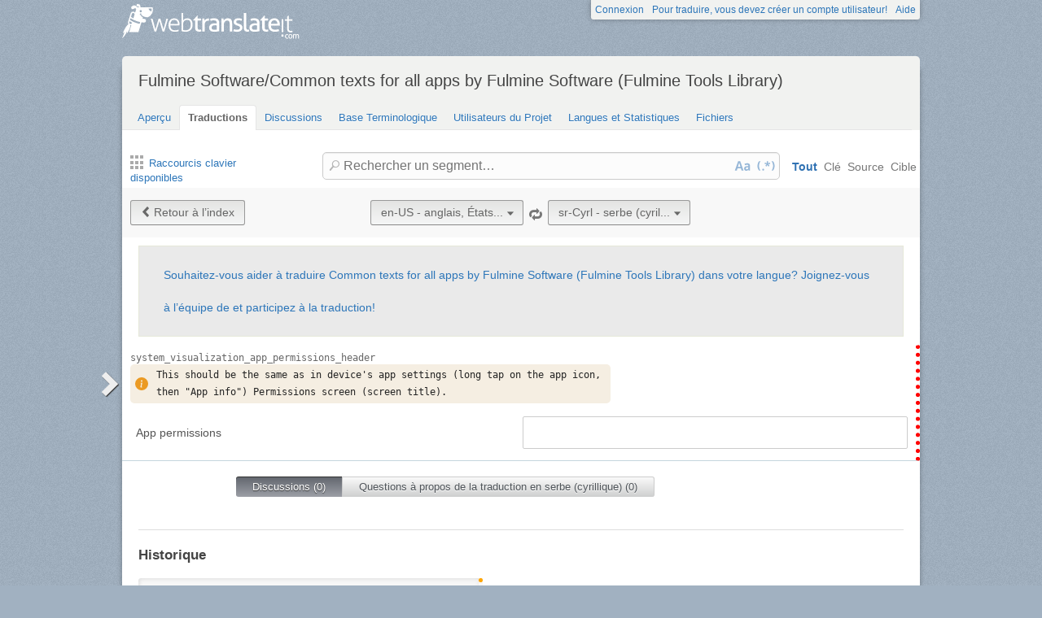

--- FILE ---
content_type: text/html; charset=utf-8
request_url: https://webtranslateit.com/fr/projects/15058-common-texts-for-all-apps-by-fulmine-software-fulmine-tools-library/locales/en-US..sr-Cyrl/strings/23631506
body_size: 7209
content:
<!DOCTYPE html>
<html lang="fr" xmlns="http://www.w3.org/1999/xhtml">
<head>
<title>
Details de system_visualization_app_pe..., anglais, États-Unis vers serbe (cyrillique) · Fulmine Software/Common texts for all apps by Fulmine Software (Fulmine Tools Library) · WebTranslateIt
</title>
<meta charset="utf-8">
<meta name="twitter:card" value="summary">
<meta name="twitter:site" value="@webtranslateit">
<meta name="twitter:url" value="https://webtranslateit.com/fr/projects/15058-common-texts-for-all-apps-by-fulmine-software-fulmine-tools-library/locales/en-US..sr-Cyrl/strings/23631506">
<meta name="twitter:title" value="Fulmine Software/Common texts for all apps by Fulmine Software (Fulmine Tools Library) on WebTranslateIt.com">
<meta name="twitter:description" value="Translation project of texts shared by all Fulmine Software&amp;#39;s apps. To translate specific app, please translate this project and additionally the app specific translation project. See all translation projects.

To get more information about translating my apps please see the information for trans...">
<meta name="twitter:image" value="https://webtranslateit.com/rails/active_storage/representations/redirect/eyJfcmFpbHMiOnsiZGF0YSI6Mjc1MywicHVyIjoiYmxvYl9pZCJ9fQ==--1f25c68aeaea658734b290299a867c5e7cc2dbd2/eyJfcmFpbHMiOnsiZGF0YSI6eyJmb3JtYXQiOiJwbmciLCJyZXNpemVfdG9fbGltaXQiOlsyMDAsMjAwXX0sInB1ciI6InZhcmlhdGlvbiJ9fQ==--a10fd1737c332115b1dd2458d9cc7b54c1ef1f25/N_600.png">
<meta content="https://webtranslateit.com/fr/projects/15058-common-texts-for-all-apps-by-fulmine-software-fulmine-tools-library/locales/en-US..sr-Cyrl/strings/23631506" property="og:url">
<meta content="website" property="og:type">
<meta content="Fulmine Software/Common texts for all apps by Fulmine Software (Fulmine Tools Library) on WebTranslateIt.com" property="og:title">
<meta name="og:description" value="Translation project of texts shared by all Fulmine Software&amp;#39;s apps. To translate specific app, please translate this project and additionally the app specific translation project. See all translation projects.

To get more information about translating my apps please see the information for trans...">
<meta name="og:image" value="https://webtranslateit.com/rails/active_storage/representations/redirect/eyJfcmFpbHMiOnsiZGF0YSI6Mjc1MywicHVyIjoiYmxvYl9pZCJ9fQ==--1f25c68aeaea658734b290299a867c5e7cc2dbd2/eyJfcmFpbHMiOnsiZGF0YSI6eyJmb3JtYXQiOiJwbmciLCJyZXNpemVfdG9fbGltaXQiOlsyMDAsMjAwXX0sInB1ciI6InZhcmlhdGlvbiJ9fQ==--a10fd1737c332115b1dd2458d9cc7b54c1ef1f25/N_600.png">

<link href="/apple-touch-icon.png" rel="apple-touch-icon" sizes="180x180">
<link href="/favicon-32x32.png?asjaksj" rel="icon" sizes="32x32" type="image/png">
<link href="/favicon-16x16.png?sakjskaj" rel="icon" sizes="16x16" type="image/png">
<link href="/site.webmanifest" rel="manifest">
<link color="#2d5189" href="/safari-pinned-tab.svg" rel="mask-icon">
<meta content="#2b5797" name="msapplication-TileColor">
<meta content="#ffffff" name="theme-color">
<meta content="width=device-width, initial-scale=1.0" name="viewport">
<script async src="https://www.googletagmanager.com/gtag/js?id=G-LTS4K8QV1T"></script>
<link href="https://webtranslateit.com/blog.atom" rel="alternate" title="WebTranslateIt Blog" type="application/atom+xml">
<link href="https://webtranslateit.com/changelog.atom" rel="alternate" title="WebTranslateIt Changelog" type="application/atom+xml">
<link href="https://fonts.googleapis.com/css?family=Noto+Sans&amp;display=swap" rel="stylesheet">
<meta property="og:url" content="https://webtranslateit.com/fr/projects/15058-common-texts-for-all-apps-by-fulmine-software-fulmine-tools-library/locales/en-US..sr-Cyrl/strings/23631506" /><link href="https://webtranslateit.com/fr/projects/15058-common-texts-for-all-apps-by-fulmine-software-fulmine-tools-library/locales/en-US..sr-Cyrl/strings/23631506" rel="canonical" />
<link rel="stylesheet" href="/assets/application-27677eae89d8c014e91bb5736d2e73cb2a022d9c5d03b2975110ee4a90466451.css" />
<script src="/assets/application-516594276ac2227f30cd68db512fb7f5406b8033f17e2a75b8d70eae4c2290f6.js"></script>
<meta name="csrf-param" content="authenticity_token" />
<meta name="csrf-token" content="qcH00Xxn7zjTBZnKCT5FY01zJZazxIqnDDsgy5IMAFUyxjCCCBA0-lJ9Q5bzqkkf5pjA0tC77AJJI0sy82FRbg" />
</head>
<body class="">
<noscript>
<div class="unsupported">
<a href="https://www.google.com/adsense/support/bin/answer.py?hl=en&amp;answer=12654">Javascript</a> est nécessaire pour utiliser ce site.
</div>
</noscript>
<div id="flash">
</div>

<div class="clear"></div>
<div id="action_header">
<a id="logo" href="https://webtranslateit.com/fr"><span>WebTranslateIt</span>
</a><ul>
<li class="help_link"><a href="https://webtranslateit.com/fr/help">Aide</a></li>
<li><a href="https://webtranslateit.com/fr/sign_up">Pour traduire, vous devez créer un compte utilisateur!</a></li>
<li><a href="https://webtranslateit.com/fr/sign_in">Connexion</a></li>
</ul>
</div>
<div class="clear"></div>

<div class="container home">
<div id="content">

<div id="page_heading">
<h1>Fulmine Software/Common texts for all apps by Fulmine Software (Fulmine Tools Library)</h1>
<div class="clear"></div>
<ul>
<li class="">
<a href="/fr/projects/15058-common-texts-for-all-apps-by-fulmine-software-fulmine-tools-library">Aperçu</a>
</li>
<li class="active">
<a href="/fr/projects/15058-common-texts-for-all-apps-by-fulmine-software-fulmine-tools-library/locales/.../strings">Traductions</a>
</li>
<li class="">
<a href="/fr/projects/15058-common-texts-for-all-apps-by-fulmine-software-fulmine-tools-library/discussions">Discussions</a>
</li>
<li class="">
<a href="/fr/projects/15058-common-texts-for-all-apps-by-fulmine-software-fulmine-tools-library/locales/.../terms">Base Terminologique</a>
</li>
<li class="">
<a href="/fr/projects/15058-common-texts-for-all-apps-by-fulmine-software-fulmine-tools-library/people">Utilisateurs du Projet</a>
</li>
<li class="">
<a href="/fr/projects/15058-common-texts-for-all-apps-by-fulmine-software-fulmine-tools-library/project_locales">Langues et Statistiques</a>
</li>
<li class="">
<a href="/fr/projects/15058-common-texts-for-all-apps-by-fulmine-software-fulmine-tools-library/files">Fichiers</a>
</li>
</ul>
<div class="clear"></div>

</div>
<div class="help">
<div class="left">
<a class="link_keyboard_shortcuts" href="#"><span class="ss-icon"></span> Raccourcis clavier disponibles</a>
</div>
<div class="right">
<form id="search" action="/fr/projects/15058-common-texts-for-all-apps-by-fulmine-software-fulmine-tools-library/locales/en-US..sr-Cyrl/strings" accept-charset="UTF-8" method="get"><input id="regex" name="regex" type="hidden" value="false">
<input id="ignore_case" name="ignore_case" type="hidden" value="true">
<input id="search_object" name="object" type="hidden" value="">
<span class="ss-icon search-icon">🔎</span>
<input class="" id="search" name="s" placeholder="Rechercher un segment…" type="text" value="">
<div class="input-icons">
<a title="La sensibilité à la casse est désactivée. Cliquez pour lancer votre recherche en respectant la casse." href="#"><span class="input-icon icon-case-sensitive"></span>
</a><a title="La recherche Regex est désactivée. Cliquez pour lancer votre recherche avec une correspondance d’expression régulière." href="#"><span class="input-icon icon-regex"></span>
</a></div>
<div class="search_facets">
<a class="active default_facet" title="Recherche par noms de clé, texte source et texte cible" href="#">Tout</a>
<a class="key_facet" title="Rechercher par noms de clé" href="#">Clé</a>
<a class="source_facet" title="Rechercher dans le texte English, United States" href="#">Source</a>
<a class="target_facet" title="Rechercher dans le texte Serbian (Cyrillic)" href="#">Cible</a>
</div>
</form></div>
</div>
<div class="clear"></div>
<div class="uibutton-toolbar">
<div class="uibutton-group">
<a class="uibutton icon prev" id="back_to" href="/fr/projects/15058-common-texts-for-all-apps-by-fulmine-software-fulmine-tools-library/locales/en-US..sr-Cyrl/strings?current_id=23631506">Retour à l’index</a>
</div>
<div class="uibutton-selector centered" id="language_switch">
<ul>
<li>
<a class="uibutton icon dropdown multidropdown" title="anglais, États-Unis" href="#">en-US - anglais, États...</a>
</li>
<li>
<ul id="source_locales" style="display: none;">
<li data-id="ar" data-type="source_locales"><a href="/projects/15058-common-texts-for-all-apps-by-fulmine-software-fulmine-tools-library/locales/en-US..ar/strings/13100989">ar - Arabic</a></li>
<li data-id="az" data-type="source_locales"><a href="/projects/15058-common-texts-for-all-apps-by-fulmine-software-fulmine-tools-library/locales/en-US..ar/strings/13100989">az - Azeri</a></li>
<li data-id="be-Cyrl" data-type="source_locales"><a href="/projects/15058-common-texts-for-all-apps-by-fulmine-software-fulmine-tools-library/locales/en-US..ar/strings/13100989">be-Cyrl - Belarusian (Cyrillic)</a></li>
<li data-id="be-Latn" data-type="source_locales"><a href="/projects/15058-common-texts-for-all-apps-by-fulmine-software-fulmine-tools-library/locales/en-US..ar/strings/13100989">be-Latn - Belarusian (Latin)</a></li>
<li data-id="bg" data-type="source_locales"><a href="/projects/15058-common-texts-for-all-apps-by-fulmine-software-fulmine-tools-library/locales/en-US..ar/strings/13100989">bg - Bulgarian</a></li>
<li data-id="bs" data-type="source_locales"><a href="/projects/15058-common-texts-for-all-apps-by-fulmine-software-fulmine-tools-library/locales/en-US..ar/strings/13100989">bs - Bosnian</a></li>
<li data-id="ca" data-type="source_locales"><a href="/projects/15058-common-texts-for-all-apps-by-fulmine-software-fulmine-tools-library/locales/en-US..ar/strings/13100989">ca - Catalan</a></li>
<li data-id="cs" data-type="source_locales"><a href="/projects/15058-common-texts-for-all-apps-by-fulmine-software-fulmine-tools-library/locales/en-US..ar/strings/13100989">cs - Czech</a></li>
<li data-id="da" data-type="source_locales"><a href="/projects/15058-common-texts-for-all-apps-by-fulmine-software-fulmine-tools-library/locales/en-US..ar/strings/13100989">da - Danish</a></li>
<li data-id="de" data-type="source_locales"><a href="/projects/15058-common-texts-for-all-apps-by-fulmine-software-fulmine-tools-library/locales/en-US..ar/strings/13100989">de - German</a></li>
<li data-id="el" data-type="source_locales"><a href="/projects/15058-common-texts-for-all-apps-by-fulmine-software-fulmine-tools-library/locales/en-US..ar/strings/13100989">el - Greek</a></li>
<li data-id="en-US" data-type="source_locales"><a href="/projects/15058-common-texts-for-all-apps-by-fulmine-software-fulmine-tools-library/locales/en-US..ar/strings/13100989">en-US - English, United States</a></li>
<li data-id="es" data-type="source_locales"><a href="/projects/15058-common-texts-for-all-apps-by-fulmine-software-fulmine-tools-library/locales/en-US..ar/strings/13100989">es - Spanish</a></li>
<li data-id="et" data-type="source_locales"><a href="/projects/15058-common-texts-for-all-apps-by-fulmine-software-fulmine-tools-library/locales/en-US..ar/strings/13100989">et - Estonian</a></li>
<li data-id="eu" data-type="source_locales"><a href="/projects/15058-common-texts-for-all-apps-by-fulmine-software-fulmine-tools-library/locales/en-US..ar/strings/13100989">eu - Basque</a></li>
<li data-id="fa" data-type="source_locales"><a href="/projects/15058-common-texts-for-all-apps-by-fulmine-software-fulmine-tools-library/locales/en-US..ar/strings/13100989">fa - Persian</a></li>
<li data-id="fi" data-type="source_locales"><a href="/projects/15058-common-texts-for-all-apps-by-fulmine-software-fulmine-tools-library/locales/en-US..ar/strings/13100989">fi - Finnish</a></li>
<li data-id="fr" data-type="source_locales"><a href="/projects/15058-common-texts-for-all-apps-by-fulmine-software-fulmine-tools-library/locales/en-US..ar/strings/13100989">fr - French</a></li>
<li data-id="gl" data-type="source_locales"><a href="/projects/15058-common-texts-for-all-apps-by-fulmine-software-fulmine-tools-library/locales/en-US..ar/strings/13100989">gl - Galician</a></li>
<li data-id="he" data-type="source_locales"><a href="/projects/15058-common-texts-for-all-apps-by-fulmine-software-fulmine-tools-library/locales/en-US..ar/strings/13100989">he - Hebrew</a></li>
<li data-id="hi" data-type="source_locales"><a href="/projects/15058-common-texts-for-all-apps-by-fulmine-software-fulmine-tools-library/locales/en-US..ar/strings/13100989">hi - Hindi</a></li>
<li data-id="hr" data-type="source_locales"><a href="/projects/15058-common-texts-for-all-apps-by-fulmine-software-fulmine-tools-library/locales/en-US..ar/strings/13100989">hr - Croatian</a></li>
<li data-id="hu" data-type="source_locales"><a href="/projects/15058-common-texts-for-all-apps-by-fulmine-software-fulmine-tools-library/locales/en-US..ar/strings/13100989">hu - Hungarian</a></li>
<li data-id="id" data-type="source_locales"><a href="/projects/15058-common-texts-for-all-apps-by-fulmine-software-fulmine-tools-library/locales/en-US..ar/strings/13100989">id - Indonesian</a></li>
<li data-id="it" data-type="source_locales"><a href="/projects/15058-common-texts-for-all-apps-by-fulmine-software-fulmine-tools-library/locales/en-US..ar/strings/13100989">it - Italian</a></li>
<li data-id="ja" data-type="source_locales"><a href="/projects/15058-common-texts-for-all-apps-by-fulmine-software-fulmine-tools-library/locales/en-US..ar/strings/13100989">ja - Japanese</a></li>
<li data-id="kab" data-type="source_locales"><a href="/projects/15058-common-texts-for-all-apps-by-fulmine-software-fulmine-tools-library/locales/en-US..ar/strings/13100989">kab - Kabyle</a></li>
<li data-id="kk-KZ" data-type="source_locales"><a href="/projects/15058-common-texts-for-all-apps-by-fulmine-software-fulmine-tools-library/locales/en-US..ar/strings/13100989">kk-KZ - Kazakh, Kazakhstan</a></li>
<li data-id="ko" data-type="source_locales"><a href="/projects/15058-common-texts-for-all-apps-by-fulmine-software-fulmine-tools-library/locales/en-US..ar/strings/13100989">ko - Korean</a></li>
<li data-id="ku" data-type="source_locales"><a href="/projects/15058-common-texts-for-all-apps-by-fulmine-software-fulmine-tools-library/locales/en-US..ar/strings/13100989">ku - Kurdish</a></li>
<li data-id="lt" data-type="source_locales"><a href="/projects/15058-common-texts-for-all-apps-by-fulmine-software-fulmine-tools-library/locales/en-US..ar/strings/13100989">lt - Lithuanian</a></li>
<li data-id="lv" data-type="source_locales"><a href="/projects/15058-common-texts-for-all-apps-by-fulmine-software-fulmine-tools-library/locales/en-US..ar/strings/13100989">lv - Latvian</a></li>
<li data-id="mk" data-type="source_locales"><a href="/projects/15058-common-texts-for-all-apps-by-fulmine-software-fulmine-tools-library/locales/en-US..ar/strings/13100989">mk - Macedonian</a></li>
<li data-id="ml-IN-Mlym" data-type="source_locales"><a href="/projects/15058-common-texts-for-all-apps-by-fulmine-software-fulmine-tools-library/locales/en-US..ar/strings/13100989">ml-IN-Mlym - Malayalam, India (Malayalam)</a></li>
<li data-id="mn" data-type="source_locales"><a href="/projects/15058-common-texts-for-all-apps-by-fulmine-software-fulmine-tools-library/locales/en-US..ar/strings/13100989">mn - Mongolian</a></li>
<li data-id="mr" data-type="source_locales"><a href="/projects/15058-common-texts-for-all-apps-by-fulmine-software-fulmine-tools-library/locales/en-US..ar/strings/13100989">mr - Marathi</a></li>
<li data-id="ms" data-type="source_locales"><a href="/projects/15058-common-texts-for-all-apps-by-fulmine-software-fulmine-tools-library/locales/en-US..ar/strings/13100989">ms - Malay</a></li>
<li data-id="nb" data-type="source_locales"><a href="/projects/15058-common-texts-for-all-apps-by-fulmine-software-fulmine-tools-library/locales/en-US..ar/strings/13100989">nb - Norwegian Bokmål</a></li>
<li data-id="nl" data-type="source_locales"><a href="/projects/15058-common-texts-for-all-apps-by-fulmine-software-fulmine-tools-library/locales/en-US..ar/strings/13100989">nl - Dutch</a></li>
<li data-id="pl" data-type="source_locales"><a href="/projects/15058-common-texts-for-all-apps-by-fulmine-software-fulmine-tools-library/locales/en-US..ar/strings/13100989">pl - Polish</a></li>
<li data-id="pt" data-type="source_locales"><a href="/projects/15058-common-texts-for-all-apps-by-fulmine-software-fulmine-tools-library/locales/en-US..ar/strings/13100989">pt - Portuguese</a></li>
<li data-id="pt-BR" data-type="source_locales"><a href="/projects/15058-common-texts-for-all-apps-by-fulmine-software-fulmine-tools-library/locales/en-US..ar/strings/13100989">pt-BR - Portuguese, Brazil</a></li>
<li data-id="ro" data-type="source_locales"><a href="/projects/15058-common-texts-for-all-apps-by-fulmine-software-fulmine-tools-library/locales/en-US..ar/strings/13100989">ro - Romanian</a></li>
<li data-id="ru" data-type="source_locales"><a href="/projects/15058-common-texts-for-all-apps-by-fulmine-software-fulmine-tools-library/locales/en-US..ar/strings/13100989">ru - Russian</a></li>
<li data-id="ru-UA" data-type="source_locales"><a href="/projects/15058-common-texts-for-all-apps-by-fulmine-software-fulmine-tools-library/locales/en-US..ar/strings/13100989">ru-UA - Russian, Ukraine</a></li>
<li data-id="si" data-type="source_locales"><a href="/projects/15058-common-texts-for-all-apps-by-fulmine-software-fulmine-tools-library/locales/en-US..ar/strings/13100989">si - Sinhala</a></li>
<li data-id="sk" data-type="source_locales"><a href="/projects/15058-common-texts-for-all-apps-by-fulmine-software-fulmine-tools-library/locales/en-US..ar/strings/13100989">sk - Slovak</a></li>
<li data-id="sl" data-type="source_locales"><a href="/projects/15058-common-texts-for-all-apps-by-fulmine-software-fulmine-tools-library/locales/en-US..ar/strings/13100989">sl - Slovenian</a></li>
<li data-id="sq" data-type="source_locales"><a href="/projects/15058-common-texts-for-all-apps-by-fulmine-software-fulmine-tools-library/locales/en-US..ar/strings/13100989">sq - Albanian</a></li>
<li data-id="sr-Cyrl" data-type="source_locales"><a href="/projects/15058-common-texts-for-all-apps-by-fulmine-software-fulmine-tools-library/locales/en-US..ar/strings/13100989">sr-Cyrl - Serbian (Cyrillic)</a></li>
<li data-id="sr-Latn" data-type="source_locales"><a href="/projects/15058-common-texts-for-all-apps-by-fulmine-software-fulmine-tools-library/locales/en-US..ar/strings/13100989">sr-Latn - Serbian (Latin)</a></li>
<li data-id="sv" data-type="source_locales"><a href="/projects/15058-common-texts-for-all-apps-by-fulmine-software-fulmine-tools-library/locales/en-US..ar/strings/13100989">sv - Swedish</a></li>
<li data-id="ta" data-type="source_locales"><a href="/projects/15058-common-texts-for-all-apps-by-fulmine-software-fulmine-tools-library/locales/en-US..ar/strings/13100989">ta - Tamil</a></li>
<li data-id="tr" data-type="source_locales"><a href="/projects/15058-common-texts-for-all-apps-by-fulmine-software-fulmine-tools-library/locales/en-US..ar/strings/13100989">tr - Turkish</a></li>
<li data-id="ug" data-type="source_locales"><a href="/projects/15058-common-texts-for-all-apps-by-fulmine-software-fulmine-tools-library/locales/en-US..ar/strings/13100989">ug - Uyghur</a></li>
<li data-id="uk" data-type="source_locales"><a href="/projects/15058-common-texts-for-all-apps-by-fulmine-software-fulmine-tools-library/locales/en-US..ar/strings/13100989">uk - Ukrainian</a></li>
<li data-id="uz" data-type="source_locales"><a href="/projects/15058-common-texts-for-all-apps-by-fulmine-software-fulmine-tools-library/locales/en-US..ar/strings/13100989">uz - Uzbek</a></li>
<li data-id="vi" data-type="source_locales"><a href="/projects/15058-common-texts-for-all-apps-by-fulmine-software-fulmine-tools-library/locales/en-US..ar/strings/13100989">vi - Vietnamese</a></li>
<li data-id="zh-CN-Hans" data-type="source_locales"><a href="/projects/15058-common-texts-for-all-apps-by-fulmine-software-fulmine-tools-library/locales/en-US..ar/strings/13100989">zh-CN-Hans - Chinese, China (Simplified Han)</a></li>
<li data-id="zh-TW-Hant" data-type="source_locales"><a href="/projects/15058-common-texts-for-all-apps-by-fulmine-software-fulmine-tools-library/locales/en-US..ar/strings/13100989">zh-TW-Hant - Chinese, Taiwan (Traditional Han)</a></li>
</ul>
</li>
</ul>
</div>

<span class="ss-icon switch"><a title="Inverser la langue source avec la langue cible" href="/fr/projects/15058-common-texts-for-all-apps-by-fulmine-software-fulmine-tools-library/locales/sr-Cyrl..en-US/strings/23631506">🔁</a></span>
<div class="uibutton-selector spaced">
<ul>
<li>
<a class="uibutton icon dropdown multidropdown" title="serbe (cyrillique)" id="bacon" href="#">sr-Cyrl - serbe (cyril...</a>
</li>
<li>
<ul id="target_locales" style="display: none;">
<li data-id="uz" data-type="target_locales"><a href="/projects/15058-common-texts-for-all-apps-by-fulmine-software-fulmine-tools-library/locales/en-US..ar/strings/13100989">uz - Uzbek</a></li>
<li data-id="sq" data-type="target_locales"><a href="/projects/15058-common-texts-for-all-apps-by-fulmine-software-fulmine-tools-library/locales/en-US..ar/strings/13100989">sq - Albanian</a></li>
<li data-id="zh-TW-Hant" data-type="target_locales"><a href="/projects/15058-common-texts-for-all-apps-by-fulmine-software-fulmine-tools-library/locales/en-US..ar/strings/13100989">zh-TW-Hant - Chinese, Taiwan (Traditional Han)</a></li>
<li data-id="bg" data-type="target_locales"><a href="/projects/15058-common-texts-for-all-apps-by-fulmine-software-fulmine-tools-library/locales/en-US..ar/strings/13100989">bg - Bulgarian</a></li>
<li data-id="zh-CN-Hans" data-type="target_locales"><a href="/projects/15058-common-texts-for-all-apps-by-fulmine-software-fulmine-tools-library/locales/en-US..ar/strings/13100989">zh-CN-Hans - Chinese, China (Simplified Han)</a></li>
<li data-id="fr" data-type="target_locales"><a href="/projects/15058-common-texts-for-all-apps-by-fulmine-software-fulmine-tools-library/locales/en-US..ar/strings/13100989">fr - French</a></li>
<li data-id="et" data-type="target_locales"><a href="/projects/15058-common-texts-for-all-apps-by-fulmine-software-fulmine-tools-library/locales/en-US..ar/strings/13100989">et - Estonian</a></li>
<li data-id="ko" data-type="target_locales"><a href="/projects/15058-common-texts-for-all-apps-by-fulmine-software-fulmine-tools-library/locales/en-US..ar/strings/13100989">ko - Korean</a></li>
<li data-id="ja" data-type="target_locales"><a href="/projects/15058-common-texts-for-all-apps-by-fulmine-software-fulmine-tools-library/locales/en-US..ar/strings/13100989">ja - Japanese</a></li>
<li data-id="id" data-type="target_locales"><a href="/projects/15058-common-texts-for-all-apps-by-fulmine-software-fulmine-tools-library/locales/en-US..ar/strings/13100989">id - Indonesian</a></li>
<li data-id="he" data-type="target_locales"><a href="/projects/15058-common-texts-for-all-apps-by-fulmine-software-fulmine-tools-library/locales/en-US..ar/strings/13100989">he - Hebrew</a></li>
<li data-id="ug" data-type="target_locales"><a href="/projects/15058-common-texts-for-all-apps-by-fulmine-software-fulmine-tools-library/locales/en-US..ar/strings/13100989">ug - Uyghur</a></li>
<li data-id="nb" data-type="target_locales"><a href="/projects/15058-common-texts-for-all-apps-by-fulmine-software-fulmine-tools-library/locales/en-US..ar/strings/13100989">nb - Norwegian Bokmål</a></li>
<li data-id="mk" data-type="target_locales"><a href="/projects/15058-common-texts-for-all-apps-by-fulmine-software-fulmine-tools-library/locales/en-US..ar/strings/13100989">mk - Macedonian</a></li>
<li data-id="si" data-type="target_locales"><a href="/projects/15058-common-texts-for-all-apps-by-fulmine-software-fulmine-tools-library/locales/en-US..ar/strings/13100989">si - Sinhala</a></li>
<li data-id="hi" data-type="target_locales"><a href="/projects/15058-common-texts-for-all-apps-by-fulmine-software-fulmine-tools-library/locales/en-US..ar/strings/13100989">hi - Hindi</a></li>
<li data-id="ro" data-type="target_locales"><a href="/projects/15058-common-texts-for-all-apps-by-fulmine-software-fulmine-tools-library/locales/en-US..ar/strings/13100989">ro - Romanian</a></li>
<li data-id="mn" data-type="target_locales"><a href="/projects/15058-common-texts-for-all-apps-by-fulmine-software-fulmine-tools-library/locales/en-US..ar/strings/13100989">mn - Mongolian</a></li>
<li data-id="hu" data-type="target_locales"><a href="/projects/15058-common-texts-for-all-apps-by-fulmine-software-fulmine-tools-library/locales/en-US..ar/strings/13100989">hu - Hungarian</a></li>
<li data-id="kk-KZ" data-type="target_locales"><a href="/projects/15058-common-texts-for-all-apps-by-fulmine-software-fulmine-tools-library/locales/en-US..ar/strings/13100989">kk-KZ - Kazakh, Kazakhstan</a></li>
<li data-id="cs" data-type="target_locales"><a href="/projects/15058-common-texts-for-all-apps-by-fulmine-software-fulmine-tools-library/locales/en-US..ar/strings/13100989">cs - Czech</a></li>
<li data-id="vi" data-type="target_locales"><a href="/projects/15058-common-texts-for-all-apps-by-fulmine-software-fulmine-tools-library/locales/en-US..ar/strings/13100989">vi - Vietnamese</a></li>
<li data-id="be-Cyrl" data-type="target_locales"><a href="/projects/15058-common-texts-for-all-apps-by-fulmine-software-fulmine-tools-library/locales/en-US..ar/strings/13100989">be-Cyrl - Belarusian (Cyrillic)</a></li>
<li data-id="ml-IN-Mlym" data-type="target_locales"><a href="/projects/15058-common-texts-for-all-apps-by-fulmine-software-fulmine-tools-library/locales/en-US..ar/strings/13100989">ml-IN-Mlym - Malayalam, India (Malayalam)</a></li>
<li data-id="be-Latn" data-type="target_locales"><a href="/projects/15058-common-texts-for-all-apps-by-fulmine-software-fulmine-tools-library/locales/en-US..ar/strings/13100989">be-Latn - Belarusian (Latin)</a></li>
<li data-id="pt" data-type="target_locales"><a href="/projects/15058-common-texts-for-all-apps-by-fulmine-software-fulmine-tools-library/locales/en-US..ar/strings/13100989">pt - Portuguese</a></li>
<li data-id="da" data-type="target_locales"><a href="/projects/15058-common-texts-for-all-apps-by-fulmine-software-fulmine-tools-library/locales/en-US..ar/strings/13100989">da - Danish</a></li>
<li data-id="tr" data-type="target_locales"><a href="/projects/15058-common-texts-for-all-apps-by-fulmine-software-fulmine-tools-library/locales/en-US..ar/strings/13100989">tr - Turkish</a></li>
<li data-id="az" data-type="target_locales"><a href="/projects/15058-common-texts-for-all-apps-by-fulmine-software-fulmine-tools-library/locales/en-US..ar/strings/13100989">az - Azeri</a></li>
<li data-id="ar" data-type="target_locales"><a href="/projects/15058-common-texts-for-all-apps-by-fulmine-software-fulmine-tools-library/locales/en-US..ar/strings/13100989">ar - Arabic</a></li>
<li data-id="el" data-type="target_locales"><a href="/projects/15058-common-texts-for-all-apps-by-fulmine-software-fulmine-tools-library/locales/en-US..ar/strings/13100989">el - Greek</a></li>
<li data-id="ca" data-type="target_locales"><a href="/projects/15058-common-texts-for-all-apps-by-fulmine-software-fulmine-tools-library/locales/en-US..ar/strings/13100989">ca - Catalan</a></li>
<li data-id="gl" data-type="target_locales"><a href="/projects/15058-common-texts-for-all-apps-by-fulmine-software-fulmine-tools-library/locales/en-US..ar/strings/13100989">gl - Galician</a></li>
<li data-id="fi" data-type="target_locales"><a href="/projects/15058-common-texts-for-all-apps-by-fulmine-software-fulmine-tools-library/locales/en-US..ar/strings/13100989">fi - Finnish</a></li>
<li data-id="sl" data-type="target_locales"><a href="/projects/15058-common-texts-for-all-apps-by-fulmine-software-fulmine-tools-library/locales/en-US..ar/strings/13100989">sl - Slovenian</a></li>
<li data-id="sv" data-type="target_locales"><a href="/projects/15058-common-texts-for-all-apps-by-fulmine-software-fulmine-tools-library/locales/en-US..ar/strings/13100989">sv - Swedish</a></li>
<li data-id="uk" data-type="target_locales"><a href="/projects/15058-common-texts-for-all-apps-by-fulmine-software-fulmine-tools-library/locales/en-US..ar/strings/13100989">uk - Ukrainian</a></li>
<li data-id="sr-Latn" data-type="target_locales"><a href="/projects/15058-common-texts-for-all-apps-by-fulmine-software-fulmine-tools-library/locales/en-US..ar/strings/13100989">sr-Latn - Serbian (Latin)</a></li>
<li data-id="ta" data-type="target_locales"><a href="/projects/15058-common-texts-for-all-apps-by-fulmine-software-fulmine-tools-library/locales/en-US..ar/strings/13100989">ta - Tamil</a></li>
<li data-id="sk" data-type="target_locales"><a href="/projects/15058-common-texts-for-all-apps-by-fulmine-software-fulmine-tools-library/locales/en-US..ar/strings/13100989">sk - Slovak</a></li>
<li data-id="pt-BR" data-type="target_locales"><a href="/projects/15058-common-texts-for-all-apps-by-fulmine-software-fulmine-tools-library/locales/en-US..ar/strings/13100989">pt-BR - Portuguese, Brazil</a></li>
<li data-id="en-US" data-type="target_locales"><a href="/projects/15058-common-texts-for-all-apps-by-fulmine-software-fulmine-tools-library/locales/en-US..ar/strings/13100989">en-US - English, United States</a></li>
<li data-id="sr-Cyrl" data-type="target_locales"><a href="/projects/15058-common-texts-for-all-apps-by-fulmine-software-fulmine-tools-library/locales/en-US..ar/strings/13100989">sr-Cyrl - Serbian (Cyrillic)</a></li>
<li data-id="ms" data-type="target_locales"><a href="/projects/15058-common-texts-for-all-apps-by-fulmine-software-fulmine-tools-library/locales/en-US..ar/strings/13100989">ms - Malay</a></li>
<li data-id="fa" data-type="target_locales"><a href="/projects/15058-common-texts-for-all-apps-by-fulmine-software-fulmine-tools-library/locales/en-US..ar/strings/13100989">fa - Persian</a></li>
<li data-id="mr" data-type="target_locales"><a href="/projects/15058-common-texts-for-all-apps-by-fulmine-software-fulmine-tools-library/locales/en-US..ar/strings/13100989">mr - Marathi</a></li>
<li data-id="hr" data-type="target_locales"><a href="/projects/15058-common-texts-for-all-apps-by-fulmine-software-fulmine-tools-library/locales/en-US..ar/strings/13100989">hr - Croatian</a></li>
<li data-id="bs" data-type="target_locales"><a href="/projects/15058-common-texts-for-all-apps-by-fulmine-software-fulmine-tools-library/locales/en-US..ar/strings/13100989">bs - Bosnian</a></li>
<li data-id="eu" data-type="target_locales"><a href="/projects/15058-common-texts-for-all-apps-by-fulmine-software-fulmine-tools-library/locales/en-US..ar/strings/13100989">eu - Basque</a></li>
<li data-id="lt" data-type="target_locales"><a href="/projects/15058-common-texts-for-all-apps-by-fulmine-software-fulmine-tools-library/locales/en-US..ar/strings/13100989">lt - Lithuanian</a></li>
<li data-id="lv" data-type="target_locales"><a href="/projects/15058-common-texts-for-all-apps-by-fulmine-software-fulmine-tools-library/locales/en-US..ar/strings/13100989">lv - Latvian</a></li>
<li data-id="ku" data-type="target_locales"><a href="/projects/15058-common-texts-for-all-apps-by-fulmine-software-fulmine-tools-library/locales/en-US..ar/strings/13100989">ku - Kurdish</a></li>
<li data-id="pl" data-type="target_locales"><a href="/projects/15058-common-texts-for-all-apps-by-fulmine-software-fulmine-tools-library/locales/en-US..ar/strings/13100989">pl - Polish</a></li>
<li data-id="nl" data-type="target_locales"><a href="/projects/15058-common-texts-for-all-apps-by-fulmine-software-fulmine-tools-library/locales/en-US..ar/strings/13100989">nl - Dutch</a></li>
<li data-id="it" data-type="target_locales"><a href="/projects/15058-common-texts-for-all-apps-by-fulmine-software-fulmine-tools-library/locales/en-US..ar/strings/13100989">it - Italian</a></li>
<li data-id="kab" data-type="target_locales"><a href="/projects/15058-common-texts-for-all-apps-by-fulmine-software-fulmine-tools-library/locales/en-US..ar/strings/13100989">kab - Kabyle</a></li>
<li data-id="ru-UA" data-type="target_locales"><a href="/projects/15058-common-texts-for-all-apps-by-fulmine-software-fulmine-tools-library/locales/en-US..ar/strings/13100989">ru-UA - Russian, Ukraine</a></li>
<li data-id="de" data-type="target_locales"><a href="/projects/15058-common-texts-for-all-apps-by-fulmine-software-fulmine-tools-library/locales/en-US..ar/strings/13100989">de - German</a></li>
<li data-id="ru" data-type="target_locales"><a href="/projects/15058-common-texts-for-all-apps-by-fulmine-software-fulmine-tools-library/locales/en-US..ar/strings/13100989">ru - Russian</a></li>
<li data-id="es" data-type="target_locales"><a href="/projects/15058-common-texts-for-all-apps-by-fulmine-software-fulmine-tools-library/locales/en-US..ar/strings/13100989">es - Spanish</a></li>
</ul>
</li>
</ul>
</div>

<div class="clear"></div>
</div>
<div class="important">
<a href="/fr/projects/15058-common-texts-for-all-apps-by-fulmine-software-fulmine-tools-library/invitation_request">Souhaitez-vous aider à traduire Common texts for all apps by Fulmine Software (Fulmine Tools Library) dans votre langue? Joignez-vous à l’équipe de et participez à la traduction!</a>
</div>
<ul class="string_log" id="string_index">
<li class="string status_untranslated" id="23631506">
<div class="tools">
<div class="string_key">
<a title="system_visualization_app_permissions_header" href="/fr/projects/15058-common-texts-for-all-apps-by-fulmine-software-fulmine-tools-library/locales/en-US..sr-Cyrl/strings/23631506">system_visualization_app_permissions_header</a>
</div>
<div class="clear"></div>
<div class="developer_comment">
<div class="content" title="Instruction laissée par le développeur">
<svg fill="currentColor" viewBox="0 0 16 16">
<path d="M8 16A8 8 0 1 0 8 0a8 8 0 0 0 0 16zm.93-9.412-1 4.705c-.07.34.029.533.304.533.194 0 .487-.07.686-.246l-.088.416c-.287.346-.92.598-1.465.598-.703 0-1.002-.422-.808-1.319l.738-3.468c.064-.293.006-.399-.287-.47l-.451-.081.082-.381 2.29-.287zM8 5.5a1 1 0 1 1 0-2 1 1 0 0 1 0 2z"></path>
</svg>
<div>
<p>This should be the same as in device&#39;s app settings (long tap on the app icon, then &quot;App info&quot;) Permissions screen (screen title).</p>

</div>
</div>

</div>
<div class="labels">
</div>
<div class="clear"></div>
</div>

<div class="string_source" dir="ltr">
<span class="trans"><span class="raw">App permissions</span><p><dfn>App</dfn> <dfn>permissions</dfn></p></span>
</div>
<div class="string_target">
<div class="hover_me" dir="ltr" title="Éditer cette traduction">
<span class="trans">&nbsp;</span>
</div>
</div>
<div class="clear"></div>
<script>
  isManager = false
</script>
<script>
  verify_url = "/fr/projects/15058-common-texts-for-all-apps-by-fulmine-software-fulmine-tools-library/locales/en-US..sr-Cyrl/strings/23631506/manager_options?status=to_verify";
</script>
</li>

</ul>
<div class="clear"></div>
<div class="choice">
<ul>
<li class="first" id="global">
<a class="active show_string_key_discussions" href="#">Discussions (0)</a>
</li>
<li class="last" id="local">
<a class=" show_string_translation_discussions" href="#">Questions à propos de la traduction en serbe (cyrillique) (0)</a>
</li>
<div class="clear"></div>
</ul>
<div class="clear"></div>
</div>
<div class="clear"></div>
<div class="comment_feed" id="commentlist" style="">

<p></p>
</div>
<div class="clear"></div>
<div class="comment_feed" id="comment_for_locale" style="display: none">

<p></p>
</div>
<hr>
<h3>Historique</h3>
<ol id="history">
<li class="source">
<div class="string status_unproofread" dir="ltr" title="Cliquez pour basculer entre l’affichage texte/diff">
<span class="raw">App permissions</span>
<div class="text">
<span class="raw">App permissions</span><p><dfn>App</dfn> <dfn>permissions</dfn></p>
</div>
<div class="diff" data-current-text="App permissions" data-no-previous data-previous-text="" style="display: none"></div>
</div>
<div class="author">
modifié via l’<strong>API</strong> <time datetime="2023-04-24T21:11:15Z">lundi 24 avril 2023 21:11:15 UTC</time>.
<div class="copy-to-clipboard with-icon" data-clipboard-text="App permissions" title="Copier dans le presse-papier">
<img alt="Copier dans le presse-papier" src="/assets/clippy.svg">
</div>

</div>
</li>

</ol>
<div class="clear"></div>


<div id="footer">
<div class="content">
<ul class="links">
<li class="topic">Découvrez</li>
<li><a href="https://webtranslateit.com/fr/tour/management_tools">Fonctionnalités</a></li>
<li><a href="https://webtranslateit.com/fr/plans">Forfaits</a></li>
<li><a href="https://webtranslateit.com/fr/tour/development_tools">Outils</a></li>
<li><a href="/docs/api">API</a></li>
<li><a href="https://webtranslateit.com/fr/projects/public">Projets publics</a></li>
</ul>
<ul class="links">
<li class="topic">À propos</li>
<li><a href="https://webtranslateit.com/fr/about">À propos</a></li>
<li><a href="https://webtranslateit.com/fr/team">Équipe</a></li>
<li><a href="https://webtranslateit.com/fr/press">Presse</a></li>
</ul>
<ul class="links">
<li class="topic">Aide</li>
<li><a href="/docs/faq">FAQ</a></li>
<li><a href="https://webtranslateit.com/docs">Documentation</a></li>
<li><a href="https://webtranslateit.appsignal-status.com">Disponibilité du site</a></li>
<li><a href="https://webtranslateit.com/fr/support">Assistance</a></li>
</ul>
<ul class="links">
<li class="topic">Langues</li>
<li><a hreflang="en" rel="alternate" href="/projects/15058-common-texts-for-all-apps-by-fulmine-software-fulmine-tools-library/locales/en-US..sr-Cyrl/strings/23631506">English</a></li>
<li><a hreflang="fr" rel="alternate" href="/fr/projects/15058-common-texts-for-all-apps-by-fulmine-software-fulmine-tools-library/locales/en-US..sr-Cyrl/strings/23631506">Français</a></li>
</ul>
<ul class="links">
<li class="topic">Nous suivre</li>
<li><a href="/blog">Blog</a></li>
<li><a href="https://webtranslateit.com/changelog">Changelog</a></li>
<li><a target="blank" href="https://twitter.com/webtranslateit">Twitter</a></li>
<li><a target="blank" href="https://www.facebook.com/webtranslateit">Facebook</a></li>
<li><a href="https://webtranslateit.com/fr/newsletter">Newsletter</a></li>
</ul>
<div class="clear"></div>
</div>
</div>
<div id="legal">
<div class="content">
© 2009-2025 WebTranslateIt Software S.L. Tous droits réservés.
<a href="https://webtranslateit.com/fr/tos">Termes d’utilisation</a>
·
<a href="https://webtranslateit.com/fr/privacy">Politique de confidentialité</a>
·
<a href="https://webtranslateit.com/fr/security">Politique de sécurité</a>
<div class="clear"></div>
</div>
</div>


</div>
</div>
<script>
  jQuery.timeago.settings.strings = {"prefixAgo":"il y a ","prefixFromNow":"d’ici ","suffixAgo":null,"suffixFromNow":"à partir de maintenant","inPast":"très bientôt","seconds":"moins d’une minute","minute":"une minute","minutes":"%d minutes","hour":"une heure","hours":"%d heures","day":"un jour","days":"%d jours","month":"un mois","months":"%d mois","year":"un an","years":"%d ans","wordSeparator":""};
  window.I18n = {"locale":{"save_failure":"Impossible d'ajouter la langue."},"batch_operations":{"abort_failure":"Échec de l’annulation de l’opération en batch."},"teams":{"assign_project_failure":"Impossible d'assigner le projet à cette équipe.","assign_project_success":"Équipe assignée au projet."},"projects":{"archive_failure":"Impossible d’archiver le projet"},"common":{"loading":"Chargement…","done":"Terminé","copied":"Copié !","are_you_sure_you_want_to_add_locales":"Êtes-vous sûr de vouloir ajouter ces langues?","add_user":"Inviter l'utilisateur","saved":"Enregistré.","invite":"Inviter ","char_count_explain":"Longueur du segment: original/traduit","max_length":"long. maxi: "},"discussion":{"created":"Discussion créée.","failure":"Erreur lors de la création de la discussion.","confirm":"Êtes-vous certain de que vouloir sélectionner tout le monde ? Ceci enverra une notification par e-mail à ","confirm_end":" personnes."},"comments":{"created":"Commentaire enregistré.","failure":"Impossible d'enregistrer le commentaire."},"subscription":{"saved":"Préférence de notification enregistrée.","failure":"Erreur lors de la sauvegarde de votre préférence de notification."},"tm_setting":{"saved":"Préférence des résultats de MT enregistrée.","failure":"Erreur lors de l’enregistrement de la préférence de résultat de MT."},"autosave":{"saved":"Préférence AutoSave enregistrée.","failure":"Impossible d'enregistrer la préférence AutoSave."},"terms":{"delete_failure":"Nous avons rencontré un problème lors de la suppression de votre terme.","save_failure":"Nous avons rencontré un problème lors de l’enregistrement de votre terme.","vote_failure":"Nous avons rencontré un problème lors de la sauvegarde du vote."},"translation":{"failed_to_save":"Impossible d'enregistrer le statut.","locale_not_found":"La langue dans laquelle vous traduisez a été déplacée, renommée ou supprimée du projet. Pour résoudre cette erreur, cliquez sur l’onglet « Aperçu » puis revenez sur l’interface de traduction. Contactez votre manager si le problème persiste.","source_copied_to_target":"Source copiée vers la cible.","saving":"Enregistrement…","unknown_error":"Une erreur inconnue est survenue. L’assistance technique a été contactée.","error":"Erreur lors du chargement des options.","loading_options":"Chargement des options…","error_loading_options":"Erreur lors du chargement du segment.","loading_segment":"Chargement du segment…","discard":"La traduction que vous avez saisie n’est pas enregistrée et sera perdue. Êtes-vous sûr de bien vouloir continuer?","unproofreading":"Marquer comme non relu…","proofreading":"Marquer comme relu…","proofread":"Relu.","unproofread":"Non relu.","verified":"Vérifié.","unverified":"Non vérifié.","dev_comment_saved":"Instruction enregistrée.","to_verify_string_confirm":"Êtes-vous sûr de bien vouloir marquer cette traduction comme « à vérifier » ?","cant_edit":"Erreur lors de l’enregistrement du segment : ","error_saving_label":"Erreur lors de l’enregistrement du label.","label_saved":"Label enregistré.","label_removed":"Label supprimé.","label_remove_failure":"Échec lors de la suppression du label.","dictionary_failure":"Erreur lors de la recherche du mot.","cant_add":"Erreur lors de l’ajout du segment : ","key_ends_with_space":"Le nom de la clé entrée se termine par un espace. Êtes-vous certain de bien vouloir ajouter cette clé?","key_starts_with_space":"Le nom de clé saisi commence par un espace. Êtes-vous sûr de vouloir ajouter un segment avec cette clé&nbsp;?","exit":"Certaines traductions n'ont pas été enregistrées."},"user":{"mail_blank_error":"L'adresse e-mail ne peut pas être vide.","mail_invalid_error":"Cela ne ressemble pas à une adresse e-mail valide.","mail_valid":"Correct"}}
  
  window.dataLayer = window.dataLayer || []
  function gtag(){dataLayer.push(arguments)}
  gtag('js', new Date())
  gtag('config', 'G-LTS4K8QV1T')
</script>
</body>
</html>
